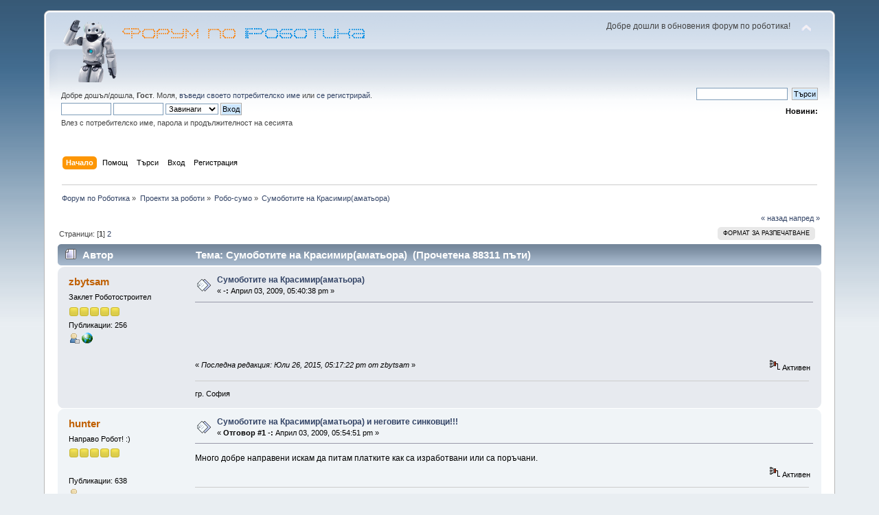

--- FILE ---
content_type: text/html; charset=UTF-8
request_url: https://www.robotics-bg.com/discussion/index.php?topic=782.msg6257
body_size: 11327
content:
<!DOCTYPE html PUBLIC "-//W3C//DTD XHTML 1.0 Transitional//EN" "http://www.w3.org/TR/xhtml1/DTD/xhtml1-transitional.dtd">
<html xmlns="http://www.w3.org/1999/xhtml">
<head>
	<link rel="stylesheet" type="text/css" href="https://www.robotics-bg.com/discussion/Themes/default/css/index.css?fin20" />
	<link rel="stylesheet" type="text/css" href="https://www.robotics-bg.com/discussion/Themes/default/css/webkit.css" />
	<script type="text/javascript" src="https://www.robotics-bg.com/discussion/Themes/default/scripts/script.js?fin20"></script>
	<script type="text/javascript" src="https://www.robotics-bg.com/discussion/Themes/default/scripts/theme.js?fin20"></script>
	<script type="text/javascript"><!-- // --><![CDATA[
		var smf_theme_url = "http://www.robotics-bg.com/discussion/Themes/default";
		var smf_default_theme_url = "http://www.robotics-bg.com/discussion/Themes/default";
		var smf_images_url = "http://www.robotics-bg.com/discussion/Themes/default/images";
		var smf_scripturl = "http://www.robotics-bg.com/discussion/index.php?PHPSESSID=4ieg78dm1b654855s4h3qkf3k6&amp;";
		var smf_iso_case_folding = false;
		var smf_charset = "UTF-8";
		var ajax_notification_text = "Зареждане...";
		var ajax_notification_cancel_text = "Отказ";
	// ]]></script>
	<meta http-equiv="Content-Type" content="text/html; charset=UTF-8" />
	<meta name="description" content="Сумоботите на Красимир(аматьора)" />
	<title>Сумоботите на Красимир(аматьора)</title>
	<meta name="robots" content="noindex" />
	<link rel="canonical" href="https://www.robotics-bg.com/discussion/index.php?topic=782.0" />
	<link rel="help" href="https://www.robotics-bg.com/discussion/index.php?PHPSESSID=4ieg78dm1b654855s4h3qkf3k6&amp;action=help" />
	<link rel="search" href="https://www.robotics-bg.com/discussion/index.php?PHPSESSID=4ieg78dm1b654855s4h3qkf3k6&amp;action=search" />
	<link rel="contents" href="https://www.robotics-bg.com/discussion/index.php?PHPSESSID=4ieg78dm1b654855s4h3qkf3k6&amp;" />
	<link rel="alternate" type="application/rss+xml" title="Форум по Роботика - RSS" href="https://www.robotics-bg.com/discussion/index.php?PHPSESSID=4ieg78dm1b654855s4h3qkf3k6&amp;type=rss;action=.xml" />
	<link rel="prev" href="https://www.robotics-bg.com/discussion/index.php?PHPSESSID=4ieg78dm1b654855s4h3qkf3k6&amp;topic=782.0;prev_next=prev" />
	<link rel="next" href="https://www.robotics-bg.com/discussion/index.php?PHPSESSID=4ieg78dm1b654855s4h3qkf3k6&amp;topic=782.0;prev_next=next" />
	<link rel="index" href="https://www.robotics-bg.com/discussion/index.php?PHPSESSID=4ieg78dm1b654855s4h3qkf3k6&amp;board=11.0" />
		<script type="text/javascript" src="https://www.robotics-bg.com/discussion/Themes/default/scripts/captcha.js"></script>
</head>
<body>
<div id="wrapper" style="width: 90%">
	<div id="header"><div class="frame">
		<div id="top_section">
			<h1 class="forumtitle">
				<a href="https://www.robotics-bg.com/discussion/index.php?PHPSESSID=4ieg78dm1b654855s4h3qkf3k6&amp;"><img src="https://www.robotics-bg.com/discussion/forum_robotics.png" alt="Форум по Роботика" /></a>
			</h1>
			<img id="upshrink" src="https://www.robotics-bg.com/discussion/Themes/default/images/upshrink.png" alt="*" title="Сгъсти или разшири описанието." style="display: none;" />
			<div id="siteslogan" class="floatright">Добре дошли в обновения форум по роботика!</div>
		</div>
		<div id="upper_section" class="middletext">
			<div class="user">
				<script type="text/javascript" src="https://www.robotics-bg.com/discussion/Themes/default/scripts/sha1.js"></script>
				<form id="guest_form" action="https://www.robotics-bg.com/discussion/index.php?PHPSESSID=4ieg78dm1b654855s4h3qkf3k6&amp;action=login2" method="post" accept-charset="UTF-8" onsubmit="hashLoginPassword(this, '2e9d00968680b471cbe072048ebd89eb');">
					<div class="info">Добре дошъл/дошла, <strong>Гост</strong>. Моля, <a href="https://www.robotics-bg.com/discussion/index.php?PHPSESSID=4ieg78dm1b654855s4h3qkf3k6&amp;action=login">въведи своето потребителско име</a> или <a href="https://www.robotics-bg.com/discussion/index.php?PHPSESSID=4ieg78dm1b654855s4h3qkf3k6&amp;action=register">се регистрирай</a>.</div>
					<input type="text" name="user" size="10" class="input_text" />
					<input type="password" name="passwrd" size="10" class="input_password" />
					<select name="cookielength">
						<option value="60">1 Час</option>
						<option value="1440">1 Ден</option>
						<option value="10080">1 Седмица</option>
						<option value="43200">1 Месец</option>
						<option value="-1" selected="selected">Завинаги</option>
					</select>
					<input type="submit" value="Вход" class="button_submit" /><br />
					<div class="info">Влез с потребителско име, парола и продължителност на сесията</div>
					<input type="hidden" name="hash_passwrd" value="" />
				</form>
			</div>
			<div class="news normaltext">
				<form id="search_form" action="https://www.robotics-bg.com/discussion/index.php?PHPSESSID=4ieg78dm1b654855s4h3qkf3k6&amp;action=search2" method="post" accept-charset="UTF-8">
					<input type="text" name="search" value="" class="input_text" />&nbsp;
					<input type="submit" name="submit" value="Търси" class="button_submit" />
					<input type="hidden" name="advanced" value="0" />
					<input type="hidden" name="topic" value="782" /></form>
				<h2>Новини: </h2>
				<p></p>
			</div>
		</div>
		<br class="clear" />
		<script type="text/javascript"><!-- // --><![CDATA[
			var oMainHeaderToggle = new smc_Toggle({
				bToggleEnabled: true,
				bCurrentlyCollapsed: false,
				aSwappableContainers: [
					'upper_section'
				],
				aSwapImages: [
					{
						sId: 'upshrink',
						srcExpanded: smf_images_url + '/upshrink.png',
						altExpanded: 'Сгъсти или разшири описанието.',
						srcCollapsed: smf_images_url + '/upshrink2.png',
						altCollapsed: 'Сгъсти или разшири описанието.'
					}
				],
				oThemeOptions: {
					bUseThemeSettings: false,
					sOptionName: 'collapse_header',
					sSessionVar: 'df6fbc642',
					sSessionId: '2e9d00968680b471cbe072048ebd89eb'
				},
				oCookieOptions: {
					bUseCookie: true,
					sCookieName: 'upshrink'
				}
			});
		// ]]></script>
		<div id="main_menu">
			<ul class="dropmenu" id="menu_nav">
				<li id="button_home">
					<a class="active firstlevel" href="https://www.robotics-bg.com/discussion/index.php?PHPSESSID=4ieg78dm1b654855s4h3qkf3k6&amp;">
						<span class="last firstlevel">Начало</span>
					</a>
				</li>
				<li id="button_help">
					<a class="firstlevel" href="https://www.robotics-bg.com/discussion/index.php?PHPSESSID=4ieg78dm1b654855s4h3qkf3k6&amp;action=help">
						<span class="firstlevel">Помощ</span>
					</a>
				</li>
				<li id="button_search">
					<a class="firstlevel" href="https://www.robotics-bg.com/discussion/index.php?PHPSESSID=4ieg78dm1b654855s4h3qkf3k6&amp;action=search">
						<span class="firstlevel">Търси</span>
					</a>
				</li>
				<li id="button_login">
					<a class="firstlevel" href="https://www.robotics-bg.com/discussion/index.php?PHPSESSID=4ieg78dm1b654855s4h3qkf3k6&amp;action=login">
						<span class="firstlevel">Вход</span>
					</a>
				</li>
				<li id="button_register">
					<a class="firstlevel" href="https://www.robotics-bg.com/discussion/index.php?PHPSESSID=4ieg78dm1b654855s4h3qkf3k6&amp;action=register">
						<span class="last firstlevel">Регистрация</span>
					</a>
				</li>
			</ul>
		</div>
		<br class="clear" />
	</div></div>
	<div id="content_section"><div class="frame">
		<div id="main_content_section">
	<div class="navigate_section">
		<ul>
			<li>
				<a href="https://www.robotics-bg.com/discussion/index.php?PHPSESSID=4ieg78dm1b654855s4h3qkf3k6&amp;"><span>Форум по Роботика</span></a> &#187;
			</li>
			<li>
				<a href="https://www.robotics-bg.com/discussion/index.php?PHPSESSID=4ieg78dm1b654855s4h3qkf3k6&amp;#c5"><span>Проекти за роботи</span></a> &#187;
			</li>
			<li>
				<a href="https://www.robotics-bg.com/discussion/index.php?PHPSESSID=4ieg78dm1b654855s4h3qkf3k6&amp;board=11.0"><span>Робо-сумо</span></a> &#187;
			</li>
			<li class="last">
				<a href="https://www.robotics-bg.com/discussion/index.php?PHPSESSID=4ieg78dm1b654855s4h3qkf3k6&amp;topic=782.0"><span>Сумоботите на Красимир(аматьора)</span></a>
			</li>
		</ul>
	</div>
			<a id="top"></a>
			<a id="msg6257"></a><a id="new"></a>
			<div class="pagesection">
				<div class="nextlinks"><a href="https://www.robotics-bg.com/discussion/index.php?PHPSESSID=4ieg78dm1b654855s4h3qkf3k6&amp;topic=782.0;prev_next=prev#new">&laquo; назад</a> <a href="https://www.robotics-bg.com/discussion/index.php?PHPSESSID=4ieg78dm1b654855s4h3qkf3k6&amp;topic=782.0;prev_next=next#new">напред &raquo;</a></div>
		<div class="buttonlist floatright">
			<ul>
				<li><a class="button_strip_print" href="https://www.robotics-bg.com/discussion/index.php?PHPSESSID=4ieg78dm1b654855s4h3qkf3k6&amp;action=printpage;topic=782.0" rel="new_win nofollow"><span class="last">Формат за разпечатване</span></a></li>
			</ul>
		</div>
				<div class="pagelinks floatleft">Страници: [<strong>1</strong>] <a class="navPages" href="https://www.robotics-bg.com/discussion/index.php?PHPSESSID=4ieg78dm1b654855s4h3qkf3k6&amp;topic=782.15">2</a> </div>
			</div>
			<div id="forumposts">
				<div class="cat_bar">
					<h3 class="catbg">
						<img src="https://www.robotics-bg.com/discussion/Themes/default/images/topic/hot_post.gif" align="bottom" alt="" />
						<span id="author">Автор</span>
						Тема: Сумоботите на Красимир(аматьора) &nbsp;(Прочетена 88311 пъти)
					</h3>
				</div>
				<form action="https://www.robotics-bg.com/discussion/index.php?PHPSESSID=4ieg78dm1b654855s4h3qkf3k6&amp;action=quickmod2;topic=782.0" method="post" accept-charset="UTF-8" name="quickModForm" id="quickModForm" style="margin: 0;" onsubmit="return oQuickModify.bInEditMode ? oQuickModify.modifySave('2e9d00968680b471cbe072048ebd89eb', 'df6fbc642') : false">
				<div class="windowbg">
					<span class="topslice"><span></span></span>
					<div class="post_wrapper">
						<div class="poster">
							<h4>
								<a href="https://www.robotics-bg.com/discussion/index.php?PHPSESSID=4ieg78dm1b654855s4h3qkf3k6&amp;action=profile;u=394" title="Виж профила на zbytsam">zbytsam</a>
							</h4>
							<ul class="reset smalltext" id="msg_6257_extra_info">
								<li class="postgroup">Заклет Роботостроител</li>
								<li class="stars"><img src="https://www.robotics-bg.com/discussion/Themes/default/images/star.gif" alt="*" /><img src="https://www.robotics-bg.com/discussion/Themes/default/images/star.gif" alt="*" /><img src="https://www.robotics-bg.com/discussion/Themes/default/images/star.gif" alt="*" /><img src="https://www.robotics-bg.com/discussion/Themes/default/images/star.gif" alt="*" /><img src="https://www.robotics-bg.com/discussion/Themes/default/images/star.gif" alt="*" /></li>
								<li class="postcount">Публикации: 256</li>
								<li class="profile">
									<ul>
										<li><a href="https://www.robotics-bg.com/discussion/index.php?PHPSESSID=4ieg78dm1b654855s4h3qkf3k6&amp;action=profile;u=394"><img src="https://www.robotics-bg.com/discussion/Themes/default/images/icons/profile_sm.gif" alt="Профил" title="Профил" /></a></li>
										<li><a href="http://genadi.masoko.net" title="http://genadi.masoko.net" target="_blank" class="new_win"><img src="https://www.robotics-bg.com/discussion/Themes/default/images/www_sm.gif" alt="http://genadi.masoko.net" /></a></li>
									</ul>
								</li>
							</ul>
						</div>
						<div class="postarea">
							<div class="flow_hidden">
								<div class="keyinfo">
									<div class="messageicon">
										<img src="https://www.robotics-bg.com/discussion/Themes/default/images/post/xx.gif" alt="" />
									</div>
									<h5 id="subject_6257">
										<a href="https://www.robotics-bg.com/discussion/index.php?PHPSESSID=4ieg78dm1b654855s4h3qkf3k6&amp;topic=782.msg6257#msg6257" rel="nofollow">Сумоботите на Красимир(аматьора)</a>
									</h5>
									<div class="smalltext">&#171; <strong> -:</strong> Април 03, 2009, 05:40:38 pm &#187;</div>
									<div id="msg_6257_quick_mod"></div>
								</div>
							</div>
							<div class="post">
								<div class="inner" id="msg_6257"><img src="http://media.snimka.bg/2576/011407155-big.jpg" alt="" class="bbc_img" /><br /><br /><img src="http://media.snimka.bg/2576/011407158-big.jpg" alt="" class="bbc_img" /><br /><br /><img src="http://media.snimka.bg/2576/011407159-big.jpg" alt="" class="bbc_img" /><br /><br /><img src="http://media.snimka.bg/2576/011407160-big.jpg" alt="" class="bbc_img" /><br /><br /></div>
							</div>
						</div>
						<div class="moderatorbar">
							<div class="smalltext modified" id="modified_6257">
								&#171; <em>Последна редакция: Юли 26, 2015, 05:17:22 pm от zbytsam</em> &#187;
							</div>
							<div class="smalltext reportlinks">
								<img src="https://www.robotics-bg.com/discussion/Themes/default/images/ip.gif" alt="" />
								Активен
							</div>
							<div class="signature" id="msg_6257_signature">гр. София</div>
						</div>
					</div>
					<span class="botslice"><span></span></span>
				</div>
				<hr class="post_separator" />
				<a id="msg6258"></a>
				<div class="windowbg2">
					<span class="topslice"><span></span></span>
					<div class="post_wrapper">
						<div class="poster">
							<h4>
								<a href="https://www.robotics-bg.com/discussion/index.php?PHPSESSID=4ieg78dm1b654855s4h3qkf3k6&amp;action=profile;u=207" title="Виж профила на hunter">hunter</a>
							</h4>
							<ul class="reset smalltext" id="msg_6258_extra_info">
								<li class="postgroup">Направо Робот! :)</li>
								<li class="stars"><img src="https://www.robotics-bg.com/discussion/Themes/default/images/star.gif" alt="*" /><img src="https://www.robotics-bg.com/discussion/Themes/default/images/star.gif" alt="*" /><img src="https://www.robotics-bg.com/discussion/Themes/default/images/star.gif" alt="*" /><img src="https://www.robotics-bg.com/discussion/Themes/default/images/star.gif" alt="*" /><img src="https://www.robotics-bg.com/discussion/Themes/default/images/star.gif" alt="*" /></li>
								<li class="avatar">
									<a href="https://www.robotics-bg.com/discussion/index.php?PHPSESSID=4ieg78dm1b654855s4h3qkf3k6&amp;action=profile;u=207">
										<img class="avatar" src="http://prikachi.com/files/683414V.jpg" width="65" height="65" alt="" />
									</a>
								</li>
								<li class="postcount">Публикации: 638</li>
								<li class="profile">
									<ul>
										<li><a href="https://www.robotics-bg.com/discussion/index.php?PHPSESSID=4ieg78dm1b654855s4h3qkf3k6&amp;action=profile;u=207"><img src="https://www.robotics-bg.com/discussion/Themes/default/images/icons/profile_sm.gif" alt="Профил" title="Профил" /></a></li>
									</ul>
								</li>
							</ul>
						</div>
						<div class="postarea">
							<div class="flow_hidden">
								<div class="keyinfo">
									<div class="messageicon">
										<img src="https://www.robotics-bg.com/discussion/Themes/default/images/post/xx.gif" alt="" />
									</div>
									<h5 id="subject_6258">
										<a href="https://www.robotics-bg.com/discussion/index.php?PHPSESSID=4ieg78dm1b654855s4h3qkf3k6&amp;topic=782.msg6258#msg6258" rel="nofollow">Сумоботите на Красимир(аматьора) и неговите синковци!!!</a>
									</h5>
									<div class="smalltext">&#171; <strong>Отговор #1 -:</strong> Април 03, 2009, 05:54:51 pm &#187;</div>
									<div id="msg_6258_quick_mod"></div>
								</div>
							</div>
							<div class="post">
								<div class="inner" id="msg_6258">Много добре направени искам да питам платките как са изработвани или са поръчани.</div>
							</div>
						</div>
						<div class="moderatorbar">
							<div class="smalltext modified" id="modified_6258">
							</div>
							<div class="smalltext reportlinks">
								<img src="https://www.robotics-bg.com/discussion/Themes/default/images/ip.gif" alt="" />
								Активен
							</div>
							<div class="signature" id="msg_6258_signature">Цвятко Цветков/ Бургас <br /><br /><a href="https://www.youtube.com/watch?v=I1y67hzRWQY&amp;feature=related" class="bbc_link" target="_blank">http://www.youtube.com/watch?v=I1y67hzRWQY&amp;feature=related</a></div>
						</div>
					</div>
					<span class="botslice"><span></span></span>
				</div>
				<hr class="post_separator" />
				<a id="msg6259"></a>
				<div class="windowbg">
					<span class="topslice"><span></span></span>
					<div class="post_wrapper">
						<div class="poster">
							<h4>
								<a href="https://www.robotics-bg.com/discussion/index.php?PHPSESSID=4ieg78dm1b654855s4h3qkf3k6&amp;action=profile;u=416" title="Виж профила на Аматьор">Аматьор</a>
							</h4>
							<ul class="reset smalltext" id="msg_6259_extra_info">
								<li class="postgroup">Бил знаел какво е Мехатроника!</li>
								<li class="stars"><img src="https://www.robotics-bg.com/discussion/Themes/default/images/star.gif" alt="*" /><img src="https://www.robotics-bg.com/discussion/Themes/default/images/star.gif" alt="*" /><img src="https://www.robotics-bg.com/discussion/Themes/default/images/star.gif" alt="*" /><img src="https://www.robotics-bg.com/discussion/Themes/default/images/star.gif" alt="*" /><img src="https://www.robotics-bg.com/discussion/Themes/default/images/star.gif" alt="*" /></li>
								<li class="postcount">Публикации: 107</li>
								<li class="profile">
									<ul>
										<li><a href="https://www.robotics-bg.com/discussion/index.php?PHPSESSID=4ieg78dm1b654855s4h3qkf3k6&amp;action=profile;u=416"><img src="https://www.robotics-bg.com/discussion/Themes/default/images/icons/profile_sm.gif" alt="Профил" title="Профил" /></a></li>
									</ul>
								</li>
							</ul>
						</div>
						<div class="postarea">
							<div class="flow_hidden">
								<div class="keyinfo">
									<div class="messageicon">
										<img src="https://www.robotics-bg.com/discussion/Themes/default/images/post/xx.gif" alt="" />
									</div>
									<h5 id="subject_6259">
										<a href="https://www.robotics-bg.com/discussion/index.php?PHPSESSID=4ieg78dm1b654855s4h3qkf3k6&amp;topic=782.msg6259#msg6259" rel="nofollow">Сумоботите на Красимир(аматьора) и неговите синковци!!!</a>
									</h5>
									<div class="smalltext">&#171; <strong>Отговор #2 -:</strong> Април 03, 2009, 07:10:44 pm &#187;</div>
									<div id="msg_6259_quick_mod"></div>
								</div>
							</div>
							<div class="post">
								<div class="inner" id="msg_6259">Те, малките са по-високи вече от мене, така, че не са толкова малки - 15-16 годищни са.<br />Платките са ги поръчвам. &nbsp;Отдаван съм прецинил, че не си струва да си правя платките сам. &nbsp;Времето излиза много по-скъпа. За роботчетата &nbsp;специално ги заръчах с черен лак.</div>
							</div>
						</div>
						<div class="moderatorbar">
							<div class="smalltext modified" id="modified_6259">
							</div>
							<div class="smalltext reportlinks">
								<img src="https://www.robotics-bg.com/discussion/Themes/default/images/ip.gif" alt="" />
								Активен
							</div>
							<div class="signature" id="msg_6259_signature">Красимир Милев &nbsp; &nbsp;51г</div>
						</div>
					</div>
					<span class="botslice"><span></span></span>
				</div>
				<hr class="post_separator" />
				<a id="msg6260"></a>
				<div class="windowbg2">
					<span class="topslice"><span></span></span>
					<div class="post_wrapper">
						<div class="poster">
							<h4>
								<a href="https://www.robotics-bg.com/discussion/index.php?PHPSESSID=4ieg78dm1b654855s4h3qkf3k6&amp;action=profile;u=207" title="Виж профила на hunter">hunter</a>
							</h4>
							<ul class="reset smalltext" id="msg_6260_extra_info">
								<li class="postgroup">Направо Робот! :)</li>
								<li class="stars"><img src="https://www.robotics-bg.com/discussion/Themes/default/images/star.gif" alt="*" /><img src="https://www.robotics-bg.com/discussion/Themes/default/images/star.gif" alt="*" /><img src="https://www.robotics-bg.com/discussion/Themes/default/images/star.gif" alt="*" /><img src="https://www.robotics-bg.com/discussion/Themes/default/images/star.gif" alt="*" /><img src="https://www.robotics-bg.com/discussion/Themes/default/images/star.gif" alt="*" /></li>
								<li class="avatar">
									<a href="https://www.robotics-bg.com/discussion/index.php?PHPSESSID=4ieg78dm1b654855s4h3qkf3k6&amp;action=profile;u=207">
										<img class="avatar" src="http://prikachi.com/files/683414V.jpg" width="65" height="65" alt="" />
									</a>
								</li>
								<li class="postcount">Публикации: 638</li>
								<li class="profile">
									<ul>
										<li><a href="https://www.robotics-bg.com/discussion/index.php?PHPSESSID=4ieg78dm1b654855s4h3qkf3k6&amp;action=profile;u=207"><img src="https://www.robotics-bg.com/discussion/Themes/default/images/icons/profile_sm.gif" alt="Профил" title="Профил" /></a></li>
									</ul>
								</li>
							</ul>
						</div>
						<div class="postarea">
							<div class="flow_hidden">
								<div class="keyinfo">
									<div class="messageicon">
										<img src="https://www.robotics-bg.com/discussion/Themes/default/images/post/xx.gif" alt="" />
									</div>
									<h5 id="subject_6260">
										<a href="https://www.robotics-bg.com/discussion/index.php?PHPSESSID=4ieg78dm1b654855s4h3qkf3k6&amp;topic=782.msg6260#msg6260" rel="nofollow">Сумоботите на Красимир(аматьора) и неговите синковци!!!</a>
									</h5>
									<div class="smalltext">&#171; <strong>Отговор #3 -:</strong> Април 03, 2009, 07:17:06 pm &#187;</div>
									<div id="msg_6260_quick_mod"></div>
								</div>
							</div>
							<div class="post">
								<div class="inner" id="msg_6260">Аха а ако не е тайна колко ти излиза една платка средно <img src="https://www.robotics-bg.com/discussion/Smileys/default/cheesy.gif" alt="&#58;D" title="Смотан" class="smiley" /></div>
							</div>
						</div>
						<div class="moderatorbar">
							<div class="smalltext modified" id="modified_6260">
							</div>
							<div class="smalltext reportlinks">
								<img src="https://www.robotics-bg.com/discussion/Themes/default/images/ip.gif" alt="" />
								Активен
							</div>
							<div class="signature" id="msg_6260_signature">Цвятко Цветков/ Бургас <br /><br /><a href="https://www.youtube.com/watch?v=I1y67hzRWQY&amp;feature=related" class="bbc_link" target="_blank">http://www.youtube.com/watch?v=I1y67hzRWQY&amp;feature=related</a></div>
						</div>
					</div>
					<span class="botslice"><span></span></span>
				</div>
				<hr class="post_separator" />
				<a id="msg6261"></a>
				<div class="windowbg">
					<span class="topslice"><span></span></span>
					<div class="post_wrapper">
						<div class="poster">
							<h4>
								<a href="https://www.robotics-bg.com/discussion/index.php?PHPSESSID=4ieg78dm1b654855s4h3qkf3k6&amp;action=profile;u=18" title="Виж профила на spp">spp</a>
							</h4>
							<ul class="reset smalltext" id="msg_6261_extra_info">
								<li class="membergroup">Global Moderator</li>
								<li class="stars"><img src="https://www.robotics-bg.com/discussion/Themes/default/images/stargmod.gif" alt="*" /><img src="https://www.robotics-bg.com/discussion/Themes/default/images/stargmod.gif" alt="*" /><img src="https://www.robotics-bg.com/discussion/Themes/default/images/stargmod.gif" alt="*" /><img src="https://www.robotics-bg.com/discussion/Themes/default/images/stargmod.gif" alt="*" /><img src="https://www.robotics-bg.com/discussion/Themes/default/images/stargmod.gif" alt="*" /></li>
								<li class="postcount">Публикации: 414</li>
								<li class="profile">
									<ul>
										<li><a href="https://www.robotics-bg.com/discussion/index.php?PHPSESSID=4ieg78dm1b654855s4h3qkf3k6&amp;action=profile;u=18"><img src="https://www.robotics-bg.com/discussion/Themes/default/images/icons/profile_sm.gif" alt="Профил" title="Профил" /></a></li>
										<li><a href="http://robotics.cnc-bg.net/" title="http://robotics.cnc-bg.net/" target="_blank" class="new_win"><img src="https://www.robotics-bg.com/discussion/Themes/default/images/www_sm.gif" alt="http://robotics.cnc-bg.net/" /></a></li>
									</ul>
								</li>
							</ul>
						</div>
						<div class="postarea">
							<div class="flow_hidden">
								<div class="keyinfo">
									<div class="messageicon">
										<img src="https://www.robotics-bg.com/discussion/Themes/default/images/post/xx.gif" alt="" />
									</div>
									<h5 id="subject_6261">
										<a href="https://www.robotics-bg.com/discussion/index.php?PHPSESSID=4ieg78dm1b654855s4h3qkf3k6&amp;topic=782.msg6261#msg6261" rel="nofollow">Сумоботите на Красимир(аматьора) и неговите синковци!!!</a>
									</h5>
									<div class="smalltext">&#171; <strong>Отговор #4 -:</strong> Април 03, 2009, 07:33:40 pm &#187;</div>
									<div id="msg_6261_quick_mod"></div>
								</div>
							</div>
							<div class="post">
								<div class="inner" id="msg_6261">Радвам се,че най-накрая форума започна да изпълнява своето предназначение.<br />Много е хубаво,когато видиш,че усилията и загубеното време(нерви),не са отишли напразно.<br />Много са хубави роботите ви.Браво на синовете ви и на вас.<br />Аз също съм родител на две деца едното на годините на синовете ви ,а другото по-голямо и знам ,колко е хубаво,когато всички сме заедно и имаме обща цел ,или просто обсъждаме определено събитие или тема.<br />Мисля че състезанието няма значение.Вие одавна сте на първо място.</div>
							</div>
						</div>
						<div class="moderatorbar">
							<div class="smalltext modified" id="modified_6261">
							</div>
							<div class="smalltext reportlinks">
								<img src="https://www.robotics-bg.com/discussion/Themes/default/images/ip.gif" alt="" />
								Активен
							</div>
							<div class="signature" id="msg_6261_signature">Слави Петков<br />София 49г</div>
						</div>
					</div>
					<span class="botslice"><span></span></span>
				</div>
				<hr class="post_separator" />
				<a id="msg6264"></a>
				<div class="windowbg2">
					<span class="topslice"><span></span></span>
					<div class="post_wrapper">
						<div class="poster">
							<h4>
								<a href="https://www.robotics-bg.com/discussion/index.php?PHPSESSID=4ieg78dm1b654855s4h3qkf3k6&amp;action=profile;u=416" title="Виж профила на Аматьор">Аматьор</a>
							</h4>
							<ul class="reset smalltext" id="msg_6264_extra_info">
								<li class="postgroup">Бил знаел какво е Мехатроника!</li>
								<li class="stars"><img src="https://www.robotics-bg.com/discussion/Themes/default/images/star.gif" alt="*" /><img src="https://www.robotics-bg.com/discussion/Themes/default/images/star.gif" alt="*" /><img src="https://www.robotics-bg.com/discussion/Themes/default/images/star.gif" alt="*" /><img src="https://www.robotics-bg.com/discussion/Themes/default/images/star.gif" alt="*" /><img src="https://www.robotics-bg.com/discussion/Themes/default/images/star.gif" alt="*" /></li>
								<li class="postcount">Публикации: 107</li>
								<li class="profile">
									<ul>
										<li><a href="https://www.robotics-bg.com/discussion/index.php?PHPSESSID=4ieg78dm1b654855s4h3qkf3k6&amp;action=profile;u=416"><img src="https://www.robotics-bg.com/discussion/Themes/default/images/icons/profile_sm.gif" alt="Профил" title="Профил" /></a></li>
									</ul>
								</li>
							</ul>
						</div>
						<div class="postarea">
							<div class="flow_hidden">
								<div class="keyinfo">
									<div class="messageicon">
										<img src="https://www.robotics-bg.com/discussion/Themes/default/images/post/xx.gif" alt="" />
									</div>
									<h5 id="subject_6264">
										<a href="https://www.robotics-bg.com/discussion/index.php?PHPSESSID=4ieg78dm1b654855s4h3qkf3k6&amp;topic=782.msg6264#msg6264" rel="nofollow">Сумоботите на Красимир(аматьора) и неговите синковци!!!</a>
									</h5>
									<div class="smalltext">&#171; <strong>Отговор #5 -:</strong> Април 03, 2009, 08:46:13 pm &#187;</div>
									<div id="msg_6264_quick_mod"></div>
								</div>
							</div>
							<div class="post">
								<div class="inner" id="msg_6264"><div class="quoteheader"><div class="topslice_quote">Цитат на: "hunter"</div></div><blockquote class="bbc_standard_quote">Аха а ако не е тайна колко ти излиза една платка средно <img src="https://www.robotics-bg.com/discussion/Smileys/default/cheesy.gif" alt="&#58;D" title="Смотан" class="smiley" /></blockquote><div class="quotefooter"><div class="botslice_quote"></div></div><br /><br />Ето една фирма, която има калкулатор за образуване на цени на печатни платки.<br /><a href="http://selectrapcb.com/user_bg/index.php?p=10" class="bbc_link" target="_blank">http://selectrapcb.com/user_bg/index.php?p=10</a><br /><br />Аз не използвам техните услуги и не правя реклама. &nbsp;Отначало &nbsp;като пускаш платките да ти ги правят ще имаш проблеми - ще трябва да спазиш изискванията на платкаджиите и вероятно ще те връщат няколко пъти, затова &nbsp;трябва да се въоръжиш с малко търпение. &nbsp;После , като се направи пътечката е лесно <img src="https://www.robotics-bg.com/discussion/Smileys/default/smiley.gif" alt="&#58;&#41;" title="Усмивчица" class="smiley" /></div>
							</div>
						</div>
						<div class="moderatorbar">
							<div class="smalltext modified" id="modified_6264">
							</div>
							<div class="smalltext reportlinks">
								<img src="https://www.robotics-bg.com/discussion/Themes/default/images/ip.gif" alt="" />
								Активен
							</div>
							<div class="signature" id="msg_6264_signature">Красимир Милев &nbsp; &nbsp;51г</div>
						</div>
					</div>
					<span class="botslice"><span></span></span>
				</div>
				<hr class="post_separator" />
				<a id="msg6265"></a>
				<div class="windowbg">
					<span class="topslice"><span></span></span>
					<div class="post_wrapper">
						<div class="poster">
							<h4>
								<a href="https://www.robotics-bg.com/discussion/index.php?PHPSESSID=4ieg78dm1b654855s4h3qkf3k6&amp;action=profile;u=2" title="Виж профила на Borislav">Borislav</a>
							</h4>
							<ul class="reset smalltext" id="msg_6265_extra_info">
								<li class="membergroup">Administrator</li>
								<li class="stars"><img src="https://www.robotics-bg.com/discussion/Themes/default/images/staradmin.gif" alt="*" /><img src="https://www.robotics-bg.com/discussion/Themes/default/images/staradmin.gif" alt="*" /><img src="https://www.robotics-bg.com/discussion/Themes/default/images/staradmin.gif" alt="*" /><img src="https://www.robotics-bg.com/discussion/Themes/default/images/staradmin.gif" alt="*" /><img src="https://www.robotics-bg.com/discussion/Themes/default/images/staradmin.gif" alt="*" /></li>
								<li class="avatar">
									<a href="https://www.robotics-bg.com/discussion/index.php?PHPSESSID=4ieg78dm1b654855s4h3qkf3k6&amp;action=profile;u=2">
										<img class="avatar" src="http://upload.robotics-bg.com/files/newsumo.jpg" width="65" height="65" alt="" />
									</a>
								</li>
								<li class="postcount">Публикации: 1009</li>
								<li class="profile">
									<ul>
										<li><a href="https://www.robotics-bg.com/discussion/index.php?PHPSESSID=4ieg78dm1b654855s4h3qkf3k6&amp;action=profile;u=2"><img src="https://www.robotics-bg.com/discussion/Themes/default/images/icons/profile_sm.gif" alt="Профил" title="Профил" /></a></li>
										<li><a href="http://robotics-bg.com" title="http://robotics-bg.com" target="_blank" class="new_win"><img src="https://www.robotics-bg.com/discussion/Themes/default/images/www_sm.gif" alt="http://robotics-bg.com" /></a></li>
									</ul>
								</li>
							</ul>
						</div>
						<div class="postarea">
							<div class="flow_hidden">
								<div class="keyinfo">
									<div class="messageicon">
										<img src="https://www.robotics-bg.com/discussion/Themes/default/images/post/xx.gif" alt="" />
									</div>
									<h5 id="subject_6265">
										<a href="https://www.robotics-bg.com/discussion/index.php?PHPSESSID=4ieg78dm1b654855s4h3qkf3k6&amp;topic=782.msg6265#msg6265" rel="nofollow">Сумоботите на Красимир(аматьора) и неговите синковци!!!</a>
									</h5>
									<div class="smalltext">&#171; <strong>Отговор #6 -:</strong> Април 03, 2009, 08:50:58 pm &#187;</div>
									<div id="msg_6265_quick_mod"></div>
								</div>
							</div>
							<div class="post">
								<div class="inner" id="msg_6265">Респект, страхотни са. Нямам търпение да ги видя в действие, как мачкат моя претендент по ринга! :-D</div>
							</div>
						</div>
						<div class="moderatorbar">
							<div class="smalltext modified" id="modified_6265">
							</div>
							<div class="smalltext reportlinks">
								<img src="https://www.robotics-bg.com/discussion/Themes/default/images/ip.gif" alt="" />
								Активен
							</div>
							<div class="signature" id="msg_6265_signature">Роботиката не е хоби - тя е начин на живот!</div>
						</div>
					</div>
					<span class="botslice"><span></span></span>
				</div>
				<hr class="post_separator" />
				<a id="msg6275"></a>
				<div class="windowbg2">
					<span class="topslice"><span></span></span>
					<div class="post_wrapper">
						<div class="poster">
							<h4>
								<a href="https://www.robotics-bg.com/discussion/index.php?PHPSESSID=4ieg78dm1b654855s4h3qkf3k6&amp;action=profile;u=416" title="Виж профила на Аматьор">Аматьор</a>
							</h4>
							<ul class="reset smalltext" id="msg_6275_extra_info">
								<li class="postgroup">Бил знаел какво е Мехатроника!</li>
								<li class="stars"><img src="https://www.robotics-bg.com/discussion/Themes/default/images/star.gif" alt="*" /><img src="https://www.robotics-bg.com/discussion/Themes/default/images/star.gif" alt="*" /><img src="https://www.robotics-bg.com/discussion/Themes/default/images/star.gif" alt="*" /><img src="https://www.robotics-bg.com/discussion/Themes/default/images/star.gif" alt="*" /><img src="https://www.robotics-bg.com/discussion/Themes/default/images/star.gif" alt="*" /></li>
								<li class="postcount">Публикации: 107</li>
								<li class="profile">
									<ul>
										<li><a href="https://www.robotics-bg.com/discussion/index.php?PHPSESSID=4ieg78dm1b654855s4h3qkf3k6&amp;action=profile;u=416"><img src="https://www.robotics-bg.com/discussion/Themes/default/images/icons/profile_sm.gif" alt="Профил" title="Профил" /></a></li>
									</ul>
								</li>
							</ul>
						</div>
						<div class="postarea">
							<div class="flow_hidden">
								<div class="keyinfo">
									<div class="messageicon">
										<img src="https://www.robotics-bg.com/discussion/Themes/default/images/post/xx.gif" alt="" />
									</div>
									<h5 id="subject_6275">
										<a href="https://www.robotics-bg.com/discussion/index.php?PHPSESSID=4ieg78dm1b654855s4h3qkf3k6&amp;topic=782.msg6275#msg6275" rel="nofollow">Сумоботите на Красимир(аматьора) и неговите синковци!!!</a>
									</h5>
									<div class="smalltext">&#171; <strong>Отговор #7 -:</strong> Април 04, 2009, 07:47:46 am &#187;</div>
									<div id="msg_6275_quick_mod"></div>
								</div>
							</div>
							<div class="post">
								<div class="inner" id="msg_6275">Ако лягате предварително, за какво да се борим? &nbsp;Губи се целта.<br />Това, че сме заложили малко повечевъзможности само по себе си не гарантира успеха в състезанието. &nbsp;Още повече, че и нищо не е пробвано. &nbsp;<br />Има една житейска мъдрост: Не казвай "хоп" преди да скочиш.</div>
							</div>
						</div>
						<div class="moderatorbar">
							<div class="smalltext modified" id="modified_6275">
							</div>
							<div class="smalltext reportlinks">
								<img src="https://www.robotics-bg.com/discussion/Themes/default/images/ip.gif" alt="" />
								Активен
							</div>
							<div class="signature" id="msg_6275_signature">Красимир Милев &nbsp; &nbsp;51г</div>
						</div>
					</div>
					<span class="botslice"><span></span></span>
				</div>
				<hr class="post_separator" />
				<a id="msg10696"></a>
				<div class="windowbg">
					<span class="topslice"><span></span></span>
					<div class="post_wrapper">
						<div class="poster">
							<h4>
								<a href="https://www.robotics-bg.com/discussion/index.php?PHPSESSID=4ieg78dm1b654855s4h3qkf3k6&amp;action=profile;u=416" title="Виж профила на Аматьор">Аматьор</a>
							</h4>
							<ul class="reset smalltext" id="msg_10696_extra_info">
								<li class="postgroup">Бил знаел какво е Мехатроника!</li>
								<li class="stars"><img src="https://www.robotics-bg.com/discussion/Themes/default/images/star.gif" alt="*" /><img src="https://www.robotics-bg.com/discussion/Themes/default/images/star.gif" alt="*" /><img src="https://www.robotics-bg.com/discussion/Themes/default/images/star.gif" alt="*" /><img src="https://www.robotics-bg.com/discussion/Themes/default/images/star.gif" alt="*" /><img src="https://www.robotics-bg.com/discussion/Themes/default/images/star.gif" alt="*" /></li>
								<li class="postcount">Публикации: 107</li>
								<li class="profile">
									<ul>
										<li><a href="https://www.robotics-bg.com/discussion/index.php?PHPSESSID=4ieg78dm1b654855s4h3qkf3k6&amp;action=profile;u=416"><img src="https://www.robotics-bg.com/discussion/Themes/default/images/icons/profile_sm.gif" alt="Профил" title="Профил" /></a></li>
									</ul>
								</li>
							</ul>
						</div>
						<div class="postarea">
							<div class="flow_hidden">
								<div class="keyinfo">
									<div class="messageicon">
										<img src="https://www.robotics-bg.com/discussion/Themes/default/images/post/xx.gif" alt="" />
									</div>
									<h5 id="subject_10696">
										<a href="https://www.robotics-bg.com/discussion/index.php?PHPSESSID=4ieg78dm1b654855s4h3qkf3k6&amp;topic=782.msg10696#msg10696" rel="nofollow">Сумоботите на Красимир(аматьора) и неговите синковци!!!</a>
									</h5>
									<div class="smalltext">&#171; <strong>Отговор #8 -:</strong> Октомври 06, 2010, 09:32:37 pm &#187;</div>
									<div id="msg_10696_quick_mod"></div>
								</div>
							</div>
							<div class="post">
								<div class="inner" id="msg_10696"><div class="quoteheader"><div class="topslice_quote">Цитат на: "Аматьор"</div></div><blockquote class="bbc_standard_quote">Има една житейска мъдрост: Не казвай "хоп" преди да скочиш.</blockquote><div class="quotefooter"><div class="botslice_quote"></div></div><br />И си е така. <img src="https://www.robotics-bg.com/discussion/Smileys/default/cheesy.gif" alt="&#58;D" title="Смотан" class="smiley" /> <br /><br />Ето как изглежда таласъмчето :<br /><br /><img src="http://media.snimka.bg/7338/020931210.jpg" alt="" class="bbc_img" /><br /><br />Тактикотехническите му данни са:<br />4 моторредуктора GM9 (май такива бяха)<br />8 батерии NiMH размер ААА <br />7 датчика за край на тепиха и за линия при другото състезание<br />8 оптронни датчика за близост на притивника - по 2 на всяка страна<br />2 датчика регистриране на противник и в далечна зона<br />Тегло - към 480гр<br /><br /><img src="http://media.snimka.bg/7338/020931219.jpg" alt="" class="bbc_img" /><br /><br />Роботчето със свален "капак". &nbsp;Капакът е оформен от 5 печатни платки на които е разположена почти цялата електроника. &nbsp;Дъното на кутията също е печатна платка на която са монтирани оптроните за следене на линията. &nbsp;Монтажът на роботчето се осъществява с 2 винта М4 и с две видии.<br /><br /><img src="http://media.snimka.bg/7338/020931225.jpg" alt="" class="bbc_img" /><br />&nbsp; <br />Ето го и напълно разголения таласъм. Четирите редуктора са монтирани върху основа (шаси) от полиацетал и са захванати с шпилки М3. Така се осигурява прилична здравина на конструкцията. <br />Корпусът е направен от огънат фолиран стъклотекстолит с дебелина 1мм. &nbsp;Отделните части са захванати една за друга със спойки.<br />Цялата конструкция е много здрава. &nbsp;По средата на мероприятието между състезанията едно момче се блъсна в мене и роботчето падна със замах от 60-70 см върху пода. &nbsp;Ударът обаче беше без никакви последствия. &nbsp;Гумите всъщност са уплътнения за 3/4 цола водопроводна тръба. &nbsp;Може и о-пръстени да се изплзват за целта.<br />&nbsp; &nbsp;<br /><img src="http://media.snimka.bg/7338/020931229.jpg" alt="" class="bbc_img" /><br /><br />Това е недовършеният бегач за линията. &nbsp;Конструкцията е елементарна - мотор-редуктор, монтиран върху печатна платка и колела. &nbsp;Нищо друго. &nbsp;Е , на батериите мястото също е върху платката.<br /><br />Мисля, че основните идеи се виждат от снимките, но ако някой има въпроси, нека пита.<br />И дано следващата година има поне двойно повече участници в състезанията.<br /><br /><br />A защо не ми се виждат снимките?<br />Вече се виждат благодарение на @mivr.</div>
							</div>
						</div>
						<div class="moderatorbar">
							<div class="smalltext modified" id="modified_10696">
							</div>
							<div class="smalltext reportlinks">
								<img src="https://www.robotics-bg.com/discussion/Themes/default/images/ip.gif" alt="" />
								Активен
							</div>
							<div class="signature" id="msg_10696_signature">Красимир Милев &nbsp; &nbsp;51г</div>
						</div>
					</div>
					<span class="botslice"><span></span></span>
				</div>
				<hr class="post_separator" />
				<a id="msg10698"></a>
				<div class="windowbg2">
					<span class="topslice"><span></span></span>
					<div class="post_wrapper">
						<div class="poster">
							<h4>
								<a href="https://www.robotics-bg.com/discussion/index.php?PHPSESSID=4ieg78dm1b654855s4h3qkf3k6&amp;action=profile;u=481" title="Виж профила на mivr">mivr</a>
							</h4>
							<ul class="reset smalltext" id="msg_10698_extra_info">
								<li class="postgroup">Бил знаел какво е Мехатроника!</li>
								<li class="stars"><img src="https://www.robotics-bg.com/discussion/Themes/default/images/star.gif" alt="*" /><img src="https://www.robotics-bg.com/discussion/Themes/default/images/star.gif" alt="*" /><img src="https://www.robotics-bg.com/discussion/Themes/default/images/star.gif" alt="*" /><img src="https://www.robotics-bg.com/discussion/Themes/default/images/star.gif" alt="*" /><img src="https://www.robotics-bg.com/discussion/Themes/default/images/star.gif" alt="*" /></li>
								<li class="postcount">Публикации: 118</li>
								<li class="profile">
									<ul>
										<li><a href="https://www.robotics-bg.com/discussion/index.php?PHPSESSID=4ieg78dm1b654855s4h3qkf3k6&amp;action=profile;u=481"><img src="https://www.robotics-bg.com/discussion/Themes/default/images/icons/profile_sm.gif" alt="Профил" title="Профил" /></a></li>
									</ul>
								</li>
							</ul>
						</div>
						<div class="postarea">
							<div class="flow_hidden">
								<div class="keyinfo">
									<div class="messageicon">
										<img src="https://www.robotics-bg.com/discussion/Themes/default/images/post/xx.gif" alt="" />
									</div>
									<h5 id="subject_10698">
										<a href="https://www.robotics-bg.com/discussion/index.php?PHPSESSID=4ieg78dm1b654855s4h3qkf3k6&amp;topic=782.msg10698#msg10698" rel="nofollow">Сумоботите на Красимир(аматьора) и неговите синковци!!!</a>
									</h5>
									<div class="smalltext">&#171; <strong>Отговор #9 -:</strong> Октомври 06, 2010, 11:21:57 pm &#187;</div>
									<div id="msg_10698_quick_mod"></div>
								</div>
							</div>
							<div class="post">
								<div class="inner" id="msg_10698">Относно роботът искам да попитам как <br />си направил 4WD завиването защото ми е малко неясно.<br /><br />А снимките ти не се виждат понеже си дал линка не към фаила <br />а към страницата отдясно има надпис "линкове за споделяне"<br />&nbsp;от там трябва да вземеш линка към фаила.</div>
							</div>
						</div>
						<div class="moderatorbar">
							<div class="smalltext modified" id="modified_10698">
							</div>
							<div class="smalltext reportlinks">
								<img src="https://www.robotics-bg.com/discussion/Themes/default/images/ip.gif" alt="" />
								Активен
							</div>
							<div class="signature" id="msg_10698_signature">Михаил Врачaнски 19год. В ТУ-София Автоматика<br /><br />Skype: mivrmmm<br /><br />email: <a href="/cdn-cgi/l/email-protection#87eaeef1f5ecc7fee6efe8e8a9e4e8ea" class="bbc_email"><span class="__cf_email__" data-cfemail="a1ccc8d7d3cae1d8c0c9cece8fc2cecc">[email&#160;protected]</span></a></div>
						</div>
					</div>
					<span class="botslice"><span></span></span>
				</div>
				<hr class="post_separator" />
				<a id="msg10699"></a>
				<div class="windowbg">
					<span class="topslice"><span></span></span>
					<div class="post_wrapper">
						<div class="poster">
							<h4>
								<a href="https://www.robotics-bg.com/discussion/index.php?PHPSESSID=4ieg78dm1b654855s4h3qkf3k6&amp;action=profile;u=416" title="Виж профила на Аматьор">Аматьор</a>
							</h4>
							<ul class="reset smalltext" id="msg_10699_extra_info">
								<li class="postgroup">Бил знаел какво е Мехатроника!</li>
								<li class="stars"><img src="https://www.robotics-bg.com/discussion/Themes/default/images/star.gif" alt="*" /><img src="https://www.robotics-bg.com/discussion/Themes/default/images/star.gif" alt="*" /><img src="https://www.robotics-bg.com/discussion/Themes/default/images/star.gif" alt="*" /><img src="https://www.robotics-bg.com/discussion/Themes/default/images/star.gif" alt="*" /><img src="https://www.robotics-bg.com/discussion/Themes/default/images/star.gif" alt="*" /></li>
								<li class="postcount">Публикации: 107</li>
								<li class="profile">
									<ul>
										<li><a href="https://www.robotics-bg.com/discussion/index.php?PHPSESSID=4ieg78dm1b654855s4h3qkf3k6&amp;action=profile;u=416"><img src="https://www.robotics-bg.com/discussion/Themes/default/images/icons/profile_sm.gif" alt="Профил" title="Профил" /></a></li>
									</ul>
								</li>
							</ul>
						</div>
						<div class="postarea">
							<div class="flow_hidden">
								<div class="keyinfo">
									<div class="messageicon">
										<img src="https://www.robotics-bg.com/discussion/Themes/default/images/post/xx.gif" alt="" />
									</div>
									<h5 id="subject_10699">
										<a href="https://www.robotics-bg.com/discussion/index.php?PHPSESSID=4ieg78dm1b654855s4h3qkf3k6&amp;topic=782.msg10699#msg10699" rel="nofollow">Сумоботите на Красимир(аматьора) и неговите синковци!!!</a>
									</h5>
									<div class="smalltext">&#171; <strong>Отговор #10 -:</strong> Октомври 07, 2010, 08:37:02 am &#187;</div>
									<div id="msg_10699_quick_mod"></div>
								</div>
							</div>
							<div class="post">
								<div class="inner" id="msg_10699">На свой ред да попотам - какво занчи 4WD?<br />Задвижването на левите и десните колела е с по един &nbsp;драйвер. &nbsp;Роботчето може да се върти на едно място, ако скоростите на двете двойки колела са едни и същи, но посоките им са различни. &nbsp;Освен това предната и задната страна на роботчето са много условни заради симетрията. &nbsp;Може да атакува и назад, стига да усети , че там има противник. &nbsp;Единствената съществена разлика &nbsp;е в наличието на датчик на голямо разстояние напред.</div>
							</div>
						</div>
						<div class="moderatorbar">
							<div class="smalltext modified" id="modified_10699">
							</div>
							<div class="smalltext reportlinks">
								<img src="https://www.robotics-bg.com/discussion/Themes/default/images/ip.gif" alt="" />
								Активен
							</div>
							<div class="signature" id="msg_10699_signature">Красимир Милев &nbsp; &nbsp;51г</div>
						</div>
					</div>
					<span class="botslice"><span></span></span>
				</div>
				<hr class="post_separator" />
				<a id="msg10700"></a>
				<div class="windowbg2">
					<span class="topslice"><span></span></span>
					<div class="post_wrapper">
						<div class="poster">
							<h4>
								<a href="https://www.robotics-bg.com/discussion/index.php?PHPSESSID=4ieg78dm1b654855s4h3qkf3k6&amp;action=profile;u=481" title="Виж профила на mivr">mivr</a>
							</h4>
							<ul class="reset smalltext" id="msg_10700_extra_info">
								<li class="postgroup">Бил знаел какво е Мехатроника!</li>
								<li class="stars"><img src="https://www.robotics-bg.com/discussion/Themes/default/images/star.gif" alt="*" /><img src="https://www.robotics-bg.com/discussion/Themes/default/images/star.gif" alt="*" /><img src="https://www.robotics-bg.com/discussion/Themes/default/images/star.gif" alt="*" /><img src="https://www.robotics-bg.com/discussion/Themes/default/images/star.gif" alt="*" /><img src="https://www.robotics-bg.com/discussion/Themes/default/images/star.gif" alt="*" /></li>
								<li class="postcount">Публикации: 118</li>
								<li class="profile">
									<ul>
										<li><a href="https://www.robotics-bg.com/discussion/index.php?PHPSESSID=4ieg78dm1b654855s4h3qkf3k6&amp;action=profile;u=481"><img src="https://www.robotics-bg.com/discussion/Themes/default/images/icons/profile_sm.gif" alt="Профил" title="Профил" /></a></li>
									</ul>
								</li>
							</ul>
						</div>
						<div class="postarea">
							<div class="flow_hidden">
								<div class="keyinfo">
									<div class="messageicon">
										<img src="https://www.robotics-bg.com/discussion/Themes/default/images/post/xx.gif" alt="" />
									</div>
									<h5 id="subject_10700">
										<a href="https://www.robotics-bg.com/discussion/index.php?PHPSESSID=4ieg78dm1b654855s4h3qkf3k6&amp;topic=782.msg10700#msg10700" rel="nofollow">Сумоботите на Красимир(аматьора) и неговите синковци!!!</a>
									</h5>
									<div class="smalltext">&#171; <strong>Отговор #11 -:</strong> Октомври 07, 2010, 01:05:36 pm &#187;</div>
									<div id="msg_10700_quick_mod"></div>
								</div>
							</div>
							<div class="post">
								<div class="inner" id="msg_10700">4WD=задвижване с четири колела едновременно.<br /><br />Също много искам да те питам как си направил сензорите за растояние и <br />тези сензори влияат ли се от цвета на обекта пред тях ако не моляте обясни как</div>
							</div>
						</div>
						<div class="moderatorbar">
							<div class="smalltext modified" id="modified_10700">
							</div>
							<div class="smalltext reportlinks">
								<img src="https://www.robotics-bg.com/discussion/Themes/default/images/ip.gif" alt="" />
								Активен
							</div>
							<div class="signature" id="msg_10700_signature">Михаил Врачaнски 19год. В ТУ-София Автоматика<br /><br />Skype: mivrmmm<br /><br />email: <a href="/cdn-cgi/l/email-protection#b2dfdbc4c0d9f2cbd3dadddd9cd1dddf" class="bbc_email"><span class="__cf_email__" data-cfemail="7914100f0b12390018111616571a1614">[email&#160;protected]</span></a></div>
						</div>
					</div>
					<span class="botslice"><span></span></span>
				</div>
				<hr class="post_separator" />
				<a id="msg10706"></a>
				<div class="windowbg">
					<span class="topslice"><span></span></span>
					<div class="post_wrapper">
						<div class="poster">
							<h4>
								<a href="https://www.robotics-bg.com/discussion/index.php?PHPSESSID=4ieg78dm1b654855s4h3qkf3k6&amp;action=profile;u=416" title="Виж профила на Аматьор">Аматьор</a>
							</h4>
							<ul class="reset smalltext" id="msg_10706_extra_info">
								<li class="postgroup">Бил знаел какво е Мехатроника!</li>
								<li class="stars"><img src="https://www.robotics-bg.com/discussion/Themes/default/images/star.gif" alt="*" /><img src="https://www.robotics-bg.com/discussion/Themes/default/images/star.gif" alt="*" /><img src="https://www.robotics-bg.com/discussion/Themes/default/images/star.gif" alt="*" /><img src="https://www.robotics-bg.com/discussion/Themes/default/images/star.gif" alt="*" /><img src="https://www.robotics-bg.com/discussion/Themes/default/images/star.gif" alt="*" /></li>
								<li class="postcount">Публикации: 107</li>
								<li class="profile">
									<ul>
										<li><a href="https://www.robotics-bg.com/discussion/index.php?PHPSESSID=4ieg78dm1b654855s4h3qkf3k6&amp;action=profile;u=416"><img src="https://www.robotics-bg.com/discussion/Themes/default/images/icons/profile_sm.gif" alt="Профил" title="Профил" /></a></li>
									</ul>
								</li>
							</ul>
						</div>
						<div class="postarea">
							<div class="flow_hidden">
								<div class="keyinfo">
									<div class="messageicon">
										<img src="https://www.robotics-bg.com/discussion/Themes/default/images/post/xx.gif" alt="" />
									</div>
									<h5 id="subject_10706">
										<a href="https://www.robotics-bg.com/discussion/index.php?PHPSESSID=4ieg78dm1b654855s4h3qkf3k6&amp;topic=782.msg10706#msg10706" rel="nofollow">Сумоботите на Красимир(аматьора) и неговите синковци!!!</a>
									</h5>
									<div class="smalltext">&#171; <strong>Отговор #12 -:</strong> Октомври 07, 2010, 07:14:45 pm &#187;</div>
									<div id="msg_10706_quick_mod"></div>
								</div>
							</div>
							<div class="post">
								<div class="inner" id="msg_10706">Четири мотор-редуктора - четири задвижвани колела. <img src="https://www.robotics-bg.com/discussion/Smileys/default/smiley.gif" alt="&#58;&#41;" title="Усмивчица" class="smiley" /> <br /><br />Сензорите за разстояние в роботчето са два вида - на близко разстояние (3-5см )с оптрон RPR220 &nbsp;и на далечно (20-30см) с 4 последователно вързани светодиода и 2 фототранзистора.<br />Цветът е нещо субективно - определя се от нашите очи, а още по-точно от мозъкът ни. &nbsp;За фотоприемниците е по-коректно да се говори за дължина на вълната. &nbsp;Така например светодиодите, които измоплзвам излъчват в близката инфрачервена зона - предполагам някъде към 850-900nm. &nbsp;По стечение на обстоятелствата силициевите фотодиоди и фототранзистори имат спектрална характеристика, чиито максимум е именно там - сиреч добре са съгласувани. &nbsp;Има материи, които за нас са прозрани, а за някои дължини на вълните - непрозрачни. &nbsp;Например стъклото и найлонът пропускат видимата светлина , но инфрачервената в средната и далечна област не я пропускат. &nbsp;Сиреч - те са непрозрачни там. &nbsp;Германият е елемент &nbsp;с хубав метален блясък, но в средната инфрачервена област е прозрачен и се правят дори лещи от него. &nbsp;Метални лещи - как ви звучи?<br />Все пак близката инфрачервена зона е до видимата област и има голям шанс, това което изглежда на нас черно да е с малък коефициент на отражение за дължината на вълната, на която излъчват светодиодите, които ползваме. &nbsp;Не съм взимал никакви специални мерки за елиминиране на ефекта на различното отражение и трудно бих могъл да предложа такова решение. &nbsp;Едното от роботчетата беше опаковано цялото в черно и действително беше по-трудно забелижимо от датчиците, но това не му попречи да отпадне първо то от състезанието.</div>
							</div>
						</div>
						<div class="moderatorbar">
							<div class="smalltext modified" id="modified_10706">
							</div>
							<div class="smalltext reportlinks">
								<img src="https://www.robotics-bg.com/discussion/Themes/default/images/ip.gif" alt="" />
								Активен
							</div>
							<div class="signature" id="msg_10706_signature">Красимир Милев &nbsp; &nbsp;51г</div>
						</div>
					</div>
					<span class="botslice"><span></span></span>
				</div>
				<hr class="post_separator" />
				<a id="msg12287"></a>
				<div class="windowbg2">
					<span class="topslice"><span></span></span>
					<div class="post_wrapper">
						<div class="poster">
							<h4>
								<a href="https://www.robotics-bg.com/discussion/index.php?PHPSESSID=4ieg78dm1b654855s4h3qkf3k6&amp;action=profile;u=57" title="Виж профила на spookyboy">spookyboy</a>
							</h4>
							<ul class="reset smalltext" id="msg_12287_extra_info">
								<li class="postgroup">Бил знаел какво е Мехатроника!</li>
								<li class="stars"><img src="https://www.robotics-bg.com/discussion/Themes/default/images/star.gif" alt="*" /><img src="https://www.robotics-bg.com/discussion/Themes/default/images/star.gif" alt="*" /><img src="https://www.robotics-bg.com/discussion/Themes/default/images/star.gif" alt="*" /><img src="https://www.robotics-bg.com/discussion/Themes/default/images/star.gif" alt="*" /><img src="https://www.robotics-bg.com/discussion/Themes/default/images/star.gif" alt="*" /></li>
								<li class="postcount">Публикации: 103</li>
								<li class="profile">
									<ul>
										<li><a href="https://www.robotics-bg.com/discussion/index.php?PHPSESSID=4ieg78dm1b654855s4h3qkf3k6&amp;action=profile;u=57"><img src="https://www.robotics-bg.com/discussion/Themes/default/images/icons/profile_sm.gif" alt="Профил" title="Профил" /></a></li>
									</ul>
								</li>
							</ul>
						</div>
						<div class="postarea">
							<div class="flow_hidden">
								<div class="keyinfo">
									<div class="messageicon">
										<img src="https://www.robotics-bg.com/discussion/Themes/default/images/post/xx.gif" alt="" />
									</div>
									<h5 id="subject_12287">
										<a href="https://www.robotics-bg.com/discussion/index.php?PHPSESSID=4ieg78dm1b654855s4h3qkf3k6&amp;topic=782.msg12287#msg12287" rel="nofollow">Сумоботите на Красимир(аматьора) и неговите синковци!!!</a>
									</h5>
									<div class="smalltext">&#171; <strong>Отговор #13 -:</strong> Май 11, 2011, 02:07:40 pm &#187;</div>
									<div id="msg_12287_quick_mod"></div>
								</div>
							</div>
							<div class="post">
								<div class="inner" id="msg_12287">Значи теоритично, може да си направим стелт робот, който да не се засича от сензорите <img src="https://www.robotics-bg.com/discussion/Smileys/default/wink.gif" alt=";&#41;" title="Намигване" class="smiley" /><br /><img src="http://i.a.cnn.net/cnn/SPECIALS/2003/iraq/interactive/us.aircraft/bombers/10.b2.spirit.jpg" alt="" class="bbc_img" /></div>
							</div>
						</div>
						<div class="moderatorbar">
							<div class="smalltext modified" id="modified_12287">
							</div>
							<div class="smalltext reportlinks">
								<img src="https://www.robotics-bg.com/discussion/Themes/default/images/ip.gif" alt="" />
								Активен
							</div>
							<div class="signature" id="msg_12287_signature">Станьо - 20г. - извън чужбина</div>
						</div>
					</div>
					<span class="botslice"><span></span></span>
				</div>
				<hr class="post_separator" />
				<a id="msg12291"></a>
				<div class="windowbg">
					<span class="topslice"><span></span></span>
					<div class="post_wrapper">
						<div class="poster">
							<h4>
								<a href="https://www.robotics-bg.com/discussion/index.php?PHPSESSID=4ieg78dm1b654855s4h3qkf3k6&amp;action=profile;u=416" title="Виж профила на Аматьор">Аматьор</a>
							</h4>
							<ul class="reset smalltext" id="msg_12291_extra_info">
								<li class="postgroup">Бил знаел какво е Мехатроника!</li>
								<li class="stars"><img src="https://www.robotics-bg.com/discussion/Themes/default/images/star.gif" alt="*" /><img src="https://www.robotics-bg.com/discussion/Themes/default/images/star.gif" alt="*" /><img src="https://www.robotics-bg.com/discussion/Themes/default/images/star.gif" alt="*" /><img src="https://www.robotics-bg.com/discussion/Themes/default/images/star.gif" alt="*" /><img src="https://www.robotics-bg.com/discussion/Themes/default/images/star.gif" alt="*" /></li>
								<li class="postcount">Публикации: 107</li>
								<li class="profile">
									<ul>
										<li><a href="https://www.robotics-bg.com/discussion/index.php?PHPSESSID=4ieg78dm1b654855s4h3qkf3k6&amp;action=profile;u=416"><img src="https://www.robotics-bg.com/discussion/Themes/default/images/icons/profile_sm.gif" alt="Профил" title="Профил" /></a></li>
									</ul>
								</li>
							</ul>
						</div>
						<div class="postarea">
							<div class="flow_hidden">
								<div class="keyinfo">
									<div class="messageicon">
										<img src="https://www.robotics-bg.com/discussion/Themes/default/images/post/xx.gif" alt="" />
									</div>
									<h5 id="subject_12291">
										<a href="https://www.robotics-bg.com/discussion/index.php?PHPSESSID=4ieg78dm1b654855s4h3qkf3k6&amp;topic=782.msg12291#msg12291" rel="nofollow">Сумоботите на Красимир(аматьора) и неговите синковци!!!</a>
									</h5>
									<div class="smalltext">&#171; <strong>Отговор #14 -:</strong> Май 11, 2011, 08:24:45 pm &#187;</div>
									<div id="msg_12291_quick_mod"></div>
								</div>
							</div>
							<div class="post">
								<div class="inner" id="msg_12291">Теоретично не може . &nbsp;Тя и черната дупка всичко поглъща, но астрономите я засичат. <img src="https://www.robotics-bg.com/discussion/Smileys/default/cheesy.gif" alt="&#58;D" title="Смотан" class="smiley" /></div>
							</div>
						</div>
						<div class="moderatorbar">
							<div class="smalltext modified" id="modified_12291">
							</div>
							<div class="smalltext reportlinks">
								<img src="https://www.robotics-bg.com/discussion/Themes/default/images/ip.gif" alt="" />
								Активен
							</div>
							<div class="signature" id="msg_12291_signature">Красимир Милев &nbsp; &nbsp;51г</div>
						</div>
					</div>
					<span class="botslice"><span></span></span>
				</div>
				<hr class="post_separator" />
				</form>
			</div>
			<a id="lastPost"></a>
			<div class="pagesection">
				
		<div class="buttonlist floatright">
			<ul>
				<li><a class="button_strip_print" href="https://www.robotics-bg.com/discussion/index.php?PHPSESSID=4ieg78dm1b654855s4h3qkf3k6&amp;action=printpage;topic=782.0" rel="new_win nofollow"><span class="last">Формат за разпечатване</span></a></li>
			</ul>
		</div>
				<div class="pagelinks floatleft">Страници: [<strong>1</strong>] <a class="navPages" href="https://www.robotics-bg.com/discussion/index.php?PHPSESSID=4ieg78dm1b654855s4h3qkf3k6&amp;topic=782.15">2</a> </div>
				<div class="nextlinks_bottom"><a href="https://www.robotics-bg.com/discussion/index.php?PHPSESSID=4ieg78dm1b654855s4h3qkf3k6&amp;topic=782.0;prev_next=prev#new">&laquo; назад</a> <a href="https://www.robotics-bg.com/discussion/index.php?PHPSESSID=4ieg78dm1b654855s4h3qkf3k6&amp;topic=782.0;prev_next=next#new">напред &raquo;</a></div>
			</div>
	<div class="navigate_section">
		<ul>
			<li>
				<a href="https://www.robotics-bg.com/discussion/index.php?PHPSESSID=4ieg78dm1b654855s4h3qkf3k6&amp;"><span>Форум по Роботика</span></a> &#187;
			</li>
			<li>
				<a href="https://www.robotics-bg.com/discussion/index.php?PHPSESSID=4ieg78dm1b654855s4h3qkf3k6&amp;#c5"><span>Проекти за роботи</span></a> &#187;
			</li>
			<li>
				<a href="https://www.robotics-bg.com/discussion/index.php?PHPSESSID=4ieg78dm1b654855s4h3qkf3k6&amp;board=11.0"><span>Робо-сумо</span></a> &#187;
			</li>
			<li class="last">
				<a href="https://www.robotics-bg.com/discussion/index.php?PHPSESSID=4ieg78dm1b654855s4h3qkf3k6&amp;topic=782.0"><span>Сумоботите на Красимир(аматьора)</span></a>
			</li>
		</ul>
	</div>
			<div id="moderationbuttons"></div>
			<div class="plainbox" id="display_jump_to">&nbsp;</div>
		<br class="clear" />
				<script data-cfasync="false" src="/cdn-cgi/scripts/5c5dd728/cloudflare-static/email-decode.min.js"></script><script type="text/javascript" src="https://www.robotics-bg.com/discussion/Themes/default/scripts/topic.js"></script>
				<script type="text/javascript"><!-- // --><![CDATA[
					var oQuickReply = new QuickReply({
						bDefaultCollapsed: true,
						iTopicId: 782,
						iStart: 0,
						sScriptUrl: smf_scripturl,
						sImagesUrl: "http://www.robotics-bg.com/discussion/Themes/default/images",
						sContainerId: "quickReplyOptions",
						sImageId: "quickReplyExpand",
						sImageCollapsed: "collapse.gif",
						sImageExpanded: "expand.gif",
						sJumpAnchor: "quickreply"
					});
					if ('XMLHttpRequest' in window)
					{
						var oQuickModify = new QuickModify({
							sScriptUrl: smf_scripturl,
							bShowModify: true,
							iTopicId: 782,
							sTemplateBodyEdit: '\n\t\t\t\t\t\t\t\t<div id="quick_edit_body_container" style="width: 90%">\n\t\t\t\t\t\t\t\t\t<div id="error_box" style="padding: 4px;" class="error"><' + '/div>\n\t\t\t\t\t\t\t\t\t<textarea class="editor" name="message" rows="12" style="width: 100%; margin-bottom: 10px;" tabindex="1">%body%<' + '/textarea><br />\n\t\t\t\t\t\t\t\t\t<input type="hidden" name="df6fbc642" value="2e9d00968680b471cbe072048ebd89eb" />\n\t\t\t\t\t\t\t\t\t<input type="hidden" name="topic" value="782" />\n\t\t\t\t\t\t\t\t\t<input type="hidden" name="msg" value="%msg_id%" />\n\t\t\t\t\t\t\t\t\t<div class="righttext">\n\t\t\t\t\t\t\t\t\t\t<input type="submit" name="post" value="Запази" tabindex="2" onclick="return oQuickModify.modifySave(\'2e9d00968680b471cbe072048ebd89eb\', \'df6fbc642\');" accesskey="s" class="button_submit" />&nbsp;&nbsp;<input type="submit" name="cancel" value="Отказ" tabindex="3" onclick="return oQuickModify.modifyCancel();" class="button_submit" />\n\t\t\t\t\t\t\t\t\t<' + '/div>\n\t\t\t\t\t\t\t\t<' + '/div>',
							sTemplateSubjectEdit: '<input type="text" style="width: 90%;" name="subject" value="%subject%" size="80" maxlength="80" tabindex="4" class="input_text" />',
							sTemplateBodyNormal: '%body%',
							sTemplateSubjectNormal: '<a hr'+'ef="http://www.robotics-bg.com/discussion/index.php?PHPSESSID=4ieg78dm1b654855s4h3qkf3k6&amp;'+'?topic=782.msg%msg_id%#msg%msg_id%" rel="nofollow">%subject%<' + '/a>',
							sTemplateTopSubject: 'Тема: %subject% &nbsp;(Прочетена 88311 пъти)',
							sErrorBorderStyle: '1px solid red'
						});

						aJumpTo[aJumpTo.length] = new JumpTo({
							sContainerId: "display_jump_to",
							sJumpToTemplate: "<label class=\"smalltext\" for=\"%select_id%\">Отиди на:<" + "/label> %dropdown_list%",
							iCurBoardId: 11,
							iCurBoardChildLevel: 0,
							sCurBoardName: "Робо-сумо",
							sBoardChildLevelIndicator: "==",
							sBoardPrefix: "=> ",
							sCatSeparator: "-----------------------------",
							sCatPrefix: "",
							sGoButtonLabel: "Отиди"
						});

						aIconLists[aIconLists.length] = new IconList({
							sBackReference: "aIconLists[" + aIconLists.length + "]",
							sIconIdPrefix: "msg_icon_",
							sScriptUrl: smf_scripturl,
							bShowModify: true,
							iBoardId: 11,
							iTopicId: 782,
							sSessionId: "2e9d00968680b471cbe072048ebd89eb",
							sSessionVar: "df6fbc642",
							sLabelIconList: "Иконка на публикацията",
							sBoxBackground: "transparent",
							sBoxBackgroundHover: "#ffffff",
							iBoxBorderWidthHover: 1,
							sBoxBorderColorHover: "#adadad" ,
							sContainerBackground: "#ffffff",
							sContainerBorder: "1px solid #adadad",
							sItemBorder: "1px solid #ffffff",
							sItemBorderHover: "1px dotted gray",
							sItemBackground: "transparent",
							sItemBackgroundHover: "#e0e0f0"
						});
					}
				// ]]></script>
			<script type="text/javascript"><!-- // --><![CDATA[
				var verificationpostHandle = new smfCaptcha("http://www.robotics-bg.com/discussion/index.php?PHPSESSID=4ieg78dm1b654855s4h3qkf3k6&amp;action=verificationcode;vid=post;rand=ce44b2ab11c6c6e864bd85d059cf7ac2", "post", 1);
			// ]]></script>
		</div>
	</div></div>
	<div id="footer_section"><div class="frame">
		<ul class="reset">
			<li class="copyright">
			<span class="smalltext" style="display: inline; visibility: visible; font-family: Verdana, Arial, sans-serif;"><a href="https://www.robotics-bg.com/discussion/index.php?PHPSESSID=4ieg78dm1b654855s4h3qkf3k6&amp;action=credits" title="Simple Machines Forum" target="_blank" class="new_win">SMF 2.0.13</a> |
<a href="http://www.simplemachines.org/about/smf/license.php" title="License" target="_blank" class="new_win">SMF &copy; 2014</a>, <a href="http://www.simplemachines.org" title="Simple Machines" target="_blank" class="new_win">Simple Machines</a>
			</span></li>
			<li><a id="button_xhtml" href="http://validator.w3.org/check?uri=referer" target="_blank" class="new_win" title="Валиден XHTML 1.0! "><span>XHTML</span></a></li>
			<li><a id="button_rss" href="https://www.robotics-bg.com/discussion/index.php?PHPSESSID=4ieg78dm1b654855s4h3qkf3k6&amp;action=.xml;type=rss" class="new_win"><span>RSS</span></a></li>
			<li class="last"><a id="button_wap2" href="https://www.robotics-bg.com/discussion/index.php?PHPSESSID=4ieg78dm1b654855s4h3qkf3k6&amp;wap2" class="new_win"><span>WAP2</span></a></li>
		</ul>
	</div></div>
</div>
<script defer src="https://static.cloudflareinsights.com/beacon.min.js/vcd15cbe7772f49c399c6a5babf22c1241717689176015" integrity="sha512-ZpsOmlRQV6y907TI0dKBHq9Md29nnaEIPlkf84rnaERnq6zvWvPUqr2ft8M1aS28oN72PdrCzSjY4U6VaAw1EQ==" data-cf-beacon='{"version":"2024.11.0","token":"5639999d7c834bb8b9922309a39178c4","r":1,"server_timing":{"name":{"cfCacheStatus":true,"cfEdge":true,"cfExtPri":true,"cfL4":true,"cfOrigin":true,"cfSpeedBrain":true},"location_startswith":null}}' crossorigin="anonymous"></script>
</body></html>